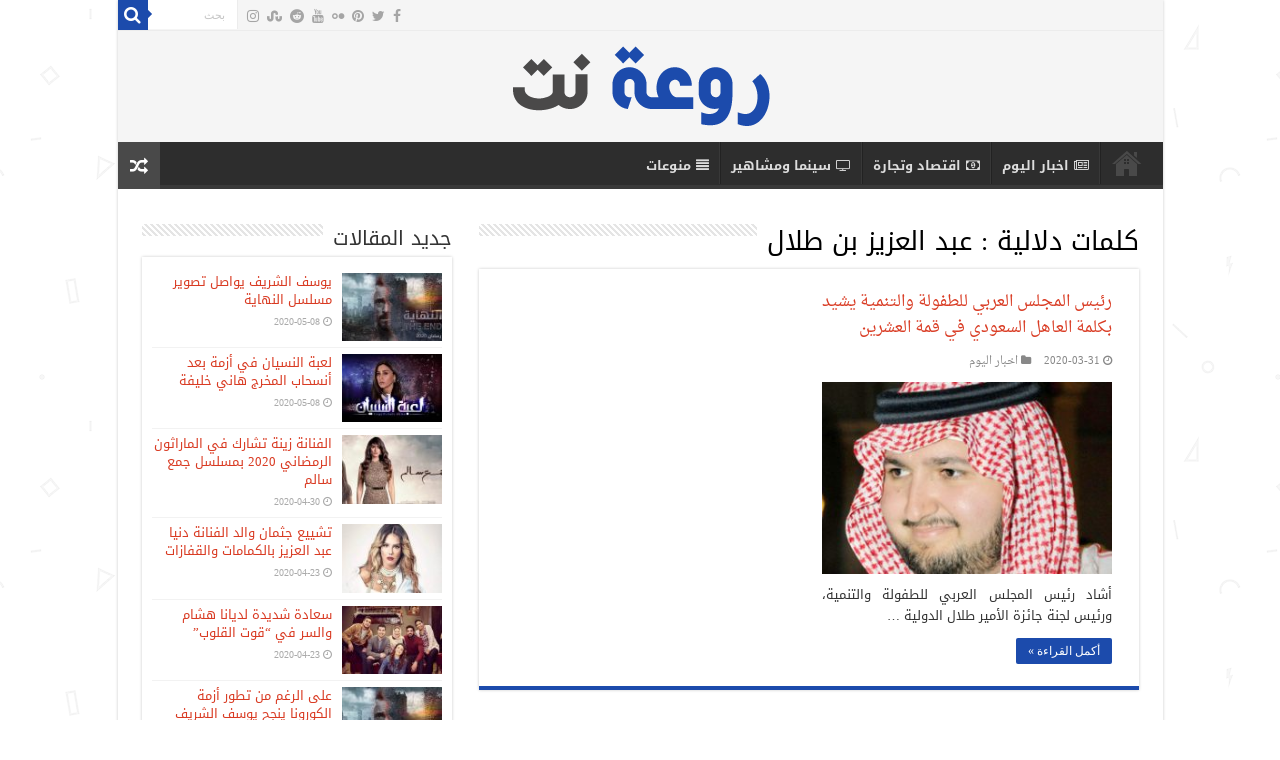

--- FILE ---
content_type: text/html; charset=UTF-8
request_url: https://www.ro3a.net/tag/%D8%B9%D8%A8%D8%AF-%D8%A7%D9%84%D8%B9%D8%B2%D9%8A%D8%B2-%D8%A8%D9%86-%D8%B7%D9%84%D8%A7%D9%84/
body_size: 8753
content:
<!DOCTYPE html>
<html dir="rtl" lang="ar" prefix="og: http://ogp.me/ns#">
<head>
<meta charset="UTF-8" />
<link rel="profile" href="https://gmpg.org/xfn/11" />
<link rel="pingback" href="https://www.ro3a.net/xmlrpc.php" />

	<!-- This site is optimized with the Yoast SEO plugin v14.0.4 - https://yoast.com/wordpress/plugins/seo/ -->
	<title>عبد العزيز بن طلال - روعة نت</title>
	<meta name="robots" content="index, follow" />
	<meta name="googlebot" content="index, follow, max-snippet:-1, max-image-preview:large, max-video-preview:-1" />
	<meta name="bingbot" content="index, follow, max-snippet:-1, max-image-preview:large, max-video-preview:-1" />
	<link rel="canonical" href="https://www.ro3a.net/tag/عبد-العزيز-بن-طلال/" />
	<meta property="og:locale" content="ar_AR" />
	<meta property="og:type" content="article" />
	<meta property="og:title" content="عبد العزيز بن طلال - روعة نت" />
	<meta property="og:url" content="https://www.ro3a.net/tag/عبد-العزيز-بن-طلال/" />
	<meta property="og:site_name" content="روعة نت" />
	<meta name="twitter:card" content="summary_large_image" />
	<script type="application/ld+json" class="yoast-schema-graph">{"@context":"https://schema.org","@graph":[{"@type":"WebSite","@id":"https://www.ro3a.net/#website","url":"https://www.ro3a.net/","name":"\u0631\u0648\u0639\u0629 \u0646\u062a","description":"\u0645\u062c\u0644\u0629 \u0631\u0642\u0645\u064a\u0629!","potentialAction":[{"@type":"SearchAction","target":"https://www.ro3a.net/?s={search_term_string}","query-input":"required name=search_term_string"}],"inLanguage":"ar"},{"@type":"CollectionPage","@id":"https://www.ro3a.net/tag/%d8%b9%d8%a8%d8%af-%d8%a7%d9%84%d8%b9%d8%b2%d9%8a%d8%b2-%d8%a8%d9%86-%d8%b7%d9%84%d8%a7%d9%84/#webpage","url":"https://www.ro3a.net/tag/%d8%b9%d8%a8%d8%af-%d8%a7%d9%84%d8%b9%d8%b2%d9%8a%d8%b2-%d8%a8%d9%86-%d8%b7%d9%84%d8%a7%d9%84/","name":"\u0639\u0628\u062f \u0627\u0644\u0639\u0632\u064a\u0632 \u0628\u0646 \u0637\u0644\u0627\u0644 - \u0631\u0648\u0639\u0629 \u0646\u062a","isPartOf":{"@id":"https://www.ro3a.net/#website"},"inLanguage":"ar"}]}</script>
	<!-- / Yoast SEO plugin. -->


<link rel='dns-prefetch' href='//fonts.googleapis.com' />
<link rel='dns-prefetch' href='//s.w.org' />
<link rel="alternate" type="application/rss+xml" title="روعة نت &laquo; الخلاصة" href="https://www.ro3a.net/feed/" />
<link rel="alternate" type="application/rss+xml" title="روعة نت &laquo; خلاصة التعليقات" href="https://www.ro3a.net/comments/feed/" />
<link rel="alternate" type="application/rss+xml" title="روعة نت &laquo; عبد العزيز بن طلال خلاصة الوسوم" href="https://www.ro3a.net/tag/%d8%b9%d8%a8%d8%af-%d8%a7%d9%84%d8%b9%d8%b2%d9%8a%d8%b2-%d8%a8%d9%86-%d8%b7%d9%84%d8%a7%d9%84/feed/" />
		<script type="text/javascript">
			window._wpemojiSettings = {"baseUrl":"https:\/\/s.w.org\/images\/core\/emoji\/12.0.0-1\/72x72\/","ext":".png","svgUrl":"https:\/\/s.w.org\/images\/core\/emoji\/12.0.0-1\/svg\/","svgExt":".svg","source":{"concatemoji":"https:\/\/www.ro3a.net\/wp-includes\/js\/wp-emoji-release.min.js"}};
			/*! This file is auto-generated */
			!function(e,a,t){var n,r,o,i=a.createElement("canvas"),p=i.getContext&&i.getContext("2d");function s(e,t){var a=String.fromCharCode;p.clearRect(0,0,i.width,i.height),p.fillText(a.apply(this,e),0,0);e=i.toDataURL();return p.clearRect(0,0,i.width,i.height),p.fillText(a.apply(this,t),0,0),e===i.toDataURL()}function c(e){var t=a.createElement("script");t.src=e,t.defer=t.type="text/javascript",a.getElementsByTagName("head")[0].appendChild(t)}for(o=Array("flag","emoji"),t.supports={everything:!0,everythingExceptFlag:!0},r=0;r<o.length;r++)t.supports[o[r]]=function(e){if(!p||!p.fillText)return!1;switch(p.textBaseline="top",p.font="600 32px Arial",e){case"flag":return s([127987,65039,8205,9895,65039],[127987,65039,8203,9895,65039])?!1:!s([55356,56826,55356,56819],[55356,56826,8203,55356,56819])&&!s([55356,57332,56128,56423,56128,56418,56128,56421,56128,56430,56128,56423,56128,56447],[55356,57332,8203,56128,56423,8203,56128,56418,8203,56128,56421,8203,56128,56430,8203,56128,56423,8203,56128,56447]);case"emoji":return!s([55357,56424,55356,57342,8205,55358,56605,8205,55357,56424,55356,57340],[55357,56424,55356,57342,8203,55358,56605,8203,55357,56424,55356,57340])}return!1}(o[r]),t.supports.everything=t.supports.everything&&t.supports[o[r]],"flag"!==o[r]&&(t.supports.everythingExceptFlag=t.supports.everythingExceptFlag&&t.supports[o[r]]);t.supports.everythingExceptFlag=t.supports.everythingExceptFlag&&!t.supports.flag,t.DOMReady=!1,t.readyCallback=function(){t.DOMReady=!0},t.supports.everything||(n=function(){t.readyCallback()},a.addEventListener?(a.addEventListener("DOMContentLoaded",n,!1),e.addEventListener("load",n,!1)):(e.attachEvent("onload",n),a.attachEvent("onreadystatechange",function(){"complete"===a.readyState&&t.readyCallback()})),(n=t.source||{}).concatemoji?c(n.concatemoji):n.wpemoji&&n.twemoji&&(c(n.twemoji),c(n.wpemoji)))}(window,document,window._wpemojiSettings);
		</script>
		<style type="text/css">
img.wp-smiley,
img.emoji {
	display: inline !important;
	border: none !important;
	box-shadow: none !important;
	height: 1em !important;
	width: 1em !important;
	margin: 0 .07em !important;
	vertical-align: -0.1em !important;
	background: none !important;
	padding: 0 !important;
}
</style>
	<link rel='stylesheet' id='wp-block-library-rtl-css'  href='https://www.ro3a.net/wp-includes/css/dist/block-library/style-rtl.min.css' type='text/css' media='all' />
<link rel='stylesheet' id='tie-style-css'  href='https://www.ro3a.net/wp-content/themes/sahifa/style.css' type='text/css' media='all' />
<link rel='stylesheet' id='tie-ilightbox-skin-css'  href='https://www.ro3a.net/wp-content/themes/sahifa/css/ilightbox/dark-skin/skin.css' type='text/css' media='all' />
<link rel='stylesheet' id='droidarabickufi-css'  href='https://fonts.googleapis.com/earlyaccess/droidarabickufi' type='text/css' media='all' />
<link rel='stylesheet' id='droidarabicnaskh-css'  href='https://fonts.googleapis.com/earlyaccess/droidarabicnaskh' type='text/css' media='all' />
<script type='text/javascript' src='https://www.ro3a.net/wp-includes/js/jquery/jquery.js'></script>
<script type='text/javascript' src='https://www.ro3a.net/wp-includes/js/jquery/jquery-migrate.min.js'></script>
<link rel='https://api.w.org/' href='https://www.ro3a.net/wp-json/' />
<link rel="EditURI" type="application/rsd+xml" title="RSD" href="https://www.ro3a.net/xmlrpc.php?rsd" />
<link rel="wlwmanifest" type="application/wlwmanifest+xml" href="https://www.ro3a.net/wp-includes/wlwmanifest.xml" /> 
<link rel="stylesheet" href="https://www.ro3a.net/wp-content/themes/sahifa/rtl.css" type="text/css" media="screen" /><meta name="generator" content="WordPress 5.4.18" />
<link rel="shortcut icon" href="https://www.ro3a.net/wp-content/themes/sahifa/favicon.ico" title="Favicon" />
<!--[if IE]>
<script type="text/javascript">jQuery(document).ready(function (){ jQuery(".menu-item").has("ul").children("a").attr("aria-haspopup", "true");});</script>
<![endif]-->
<!--[if lt IE 9]>
<script src="https://www.ro3a.net/wp-content/themes/sahifa/js/html5.js"></script>
<script src="https://www.ro3a.net/wp-content/themes/sahifa/js/selectivizr-min.js"></script>
<![endif]-->
<!--[if IE 9]>
<link rel="stylesheet" type="text/css" media="all" href="https://www.ro3a.net/wp-content/themes/sahifa/css/ie9.css" />
<![endif]-->
<!--[if IE 8]>
<link rel="stylesheet" type="text/css" media="all" href="https://www.ro3a.net/wp-content/themes/sahifa/css/ie8.css" />
<![endif]-->
<!--[if IE 7]>
<link rel="stylesheet" type="text/css" media="all" href="https://www.ro3a.net/wp-content/themes/sahifa/css/ie7.css" />
<![endif]-->


<meta name="viewport" content="width=device-width, initial-scale=1.0" />

<script async src="https://pagead2.googlesyndication.com/pagead/js/adsbygoogle.js?client=ca-pub-9051574074038905"
     crossorigin="anonymous"></script>

<style type="text/css" media="screen">

body{
	font-family: 'droid arabic kufi';
}

.logo h1 a, .logo h2 a{
	font-family: 'droid arabic kufi';
}

.logo span{
	font-family: 'droid arabic naskh';
}

.top-nav, .top-nav ul li a {
	font-family: 'droid arabic kufi';
}

#main-nav, #main-nav ul li a{
	font-family: 'droid arabic kufi';
	font-weight: bold;
}

.page-title{
	font-family: 'droid arabic kufi';
}

.post-title{
	font-family: 'droid arabic kufi';
	font-size : 16px;
	font-weight: bold;
}

h2.post-box-title, h2.post-box-title a{
	font-family: 'droid arabic naskh';
	font-size : 16px;
}

p.post-meta, p.post-meta a{
	font-family: 'droid arabic naskh';
}

body.single .entry, body.page .entry{
	font-family: 'droid arabic naskh';
	color :#333333;
	font-size : 15px;
}

blockquote p{
	font-family: 'droid arabic kufi';
}

.widget-top h4, .widget-top h4 a{
	font-family: 'droid arabic kufi';
}

.footer-widget-top h4, .footer-widget-top h4 a{
	font-family: 'droid arabic kufi';
}

#featured-posts .featured-title h2 a{
	font-family: 'droid arabic naskh';
}

.ei-title h2, .slider-caption h2 a, .content .slider-caption h2 a, .slider-caption h2, .content .slider-caption h2, .content .ei-title h2{
	font-family: 'droid arabic kufi';
}

.cat-box-title h2, .cat-box-title h2 a, .block-head h3, #respond h3, #comments-title, h2.review-box-header, .woocommerce-tabs .entry-content h2, .woocommerce .related.products h2, .entry .woocommerce h2, .woocommerce-billing-fields h3, .woocommerce-shipping-fields h3, #order_review_heading, #bbpress-forums fieldset.bbp-form legend, #buddypress .item-body h4, #buddypress #item-body h4{
	font-family: 'droid arabic kufi';
}

#main-nav,
.cat-box-content,
#sidebar .widget-container,
.post-listing,
#commentform {
	border-bottom-color: #1c4bac;
}

.search-block .search-button,
#topcontrol,
#main-nav ul li.current-menu-item a,
#main-nav ul li.current-menu-item a:hover,
#main-nav ul li.current_page_parent a,
#main-nav ul li.current_page_parent a:hover,
#main-nav ul li.current-menu-parent a,
#main-nav ul li.current-menu-parent a:hover,
#main-nav ul li.current-page-ancestor a,
#main-nav ul li.current-page-ancestor a:hover,
.pagination span.current,
.share-post span.share-text,
.flex-control-paging li a.flex-active,
.ei-slider-thumbs li.ei-slider-element,
.review-percentage .review-item span span,
.review-final-score,
.button,
a.button,
a.more-link,
#main-content input[type="submit"],
.form-submit #submit,
#login-form .login-button,
.widget-feedburner .feedburner-subscribe,
input[type="submit"],
#buddypress button,
#buddypress a.button,
#buddypress input[type=submit],
#buddypress input[type=reset],
#buddypress ul.button-nav li a,
#buddypress div.generic-button a,
#buddypress .comment-reply-link,
#buddypress div.item-list-tabs ul li a span,
#buddypress div.item-list-tabs ul li.selected a,
#buddypress div.item-list-tabs ul li.current a,
#buddypress #members-directory-form div.item-list-tabs ul li.selected span,
#members-list-options a.selected,
#groups-list-options a.selected,
body.dark-skin #buddypress div.item-list-tabs ul li a span,
body.dark-skin #buddypress div.item-list-tabs ul li.selected a,
body.dark-skin #buddypress div.item-list-tabs ul li.current a,
body.dark-skin #members-list-options a.selected,
body.dark-skin #groups-list-options a.selected,
.search-block-large .search-button,
#featured-posts .flex-next:hover,
#featured-posts .flex-prev:hover,
a.tie-cart span.shooping-count,
.woocommerce span.onsale,
.woocommerce-page span.onsale ,
.woocommerce .widget_price_filter .ui-slider .ui-slider-handle,
.woocommerce-page .widget_price_filter .ui-slider .ui-slider-handle,
#check-also-close,
a.post-slideshow-next,
a.post-slideshow-prev,
.widget_price_filter .ui-slider .ui-slider-handle,
.quantity .minus:hover,
.quantity .plus:hover,
.mejs-container .mejs-controls .mejs-time-rail .mejs-time-current,
#reading-position-indicator  {
	background-color:#1c4bac;
}

::-webkit-scrollbar-thumb{
	background-color:#1c4bac !important;
}

#theme-footer,
#theme-header,
.top-nav ul li.current-menu-item:before,
#main-nav .menu-sub-content ,
#main-nav ul ul,
#check-also-box {
	border-top-color: #1c4bac;
}

.search-block:after {
	border-right-color:#1c4bac;
}

body.rtl .search-block:after {
	border-left-color:#1c4bac;
}

#main-nav ul > li.menu-item-has-children:hover > a:after,
#main-nav ul > li.mega-menu:hover > a:after {
	border-color:transparent transparent #1c4bac;
}

.widget.timeline-posts li a:hover,
.widget.timeline-posts li a:hover span.tie-date {
	color: #1c4bac;
}

.widget.timeline-posts li a:hover span.tie-date:before {
	background: #1c4bac;
	border-color: #1c4bac;
}

#order_review,
#order_review_heading {
	border-color: #1c4bac;
}


body {
	background-image : url(https://www.ro3a.net/wp-content/themes/sahifa/images/patterns/body-bg25.png);
	background-position: top center;
}

a {
	color: #d93b23;
}
		
a:hover {
	color: #e5513a;
}
		
.top-nav, .top-nav ul ul {
	background-color:#f5f5f5 !important; 
				}


#theme-header {
	background-color:#f5f5f5 !important; 
		background-repeat:repeat !important; 
		background-position:center center !important; 
}


p { 
     text-align: justify;
 }</style>

		<script type="text/javascript">
			/* <![CDATA[ */
				var sf_position = '0';
				var sf_templates = "<a href=\"{search_url_escaped}\">\u0639\u0631\u0636 \u0643\u0644 \u0627\u0644\u0646\u062a\u0627\u0626\u062c<\/a>";
				var sf_input = '.search-live';
				jQuery(document).ready(function(){
					jQuery(sf_input).ajaxyLiveSearch({"expand":false,"searchUrl":"https:\/\/www.ro3a.net\/?s=%s","text":"Search","delay":500,"iwidth":180,"width":315,"ajaxUrl":"https:\/\/www.ro3a.net\/wp-admin\/admin-ajax.php","rtl":0});
					jQuery(".live-search_ajaxy-selective-input").keyup(function() {
						var width = jQuery(this).val().length * 8;
						if(width < 50) {
							width = 50;
						}
						jQuery(this).width(width);
					});
					jQuery(".live-search_ajaxy-selective-search").click(function() {
						jQuery(this).find(".live-search_ajaxy-selective-input").focus();
					});
					jQuery(".live-search_ajaxy-selective-close").click(function() {
						jQuery(this).parent().remove();
					});
				});
			/* ]]> */
		</script>
		</head>
<body id="top" class="rtl archive tag tag-215">

<div class="wrapper-outer">

	<div class="background-cover"></div>

	<aside id="slide-out">

			<div class="search-mobile">
			<form method="get" id="searchform-mobile" action="https://www.ro3a.net/">
				<button class="search-button" type="submit" value="بحث"><i class="fa fa-search"></i></button>
				<input type="text" id="s-mobile" name="s" title="بحث" value="بحث" onfocus="if (this.value == 'بحث') {this.value = '';}" onblur="if (this.value == '') {this.value = 'بحث';}"  />
			</form>
		</div><!-- .search-mobile /-->
	
			<div class="social-icons">
		<a class="ttip-none" title="Facebook" href="#" target="_blank"><i class="fa fa-facebook"></i></a><a class="ttip-none" title="Twitter" href="#" target="_blank"><i class="fa fa-twitter"></i></a><a class="ttip-none" title="Pinterest" href="#" target="_blank"><i class="fa fa-pinterest"></i></a><a class="ttip-none" title="Flickr" href="#" target="_blank"><i class="tieicon-flickr"></i></a><a class="ttip-none" title="Youtube" href="#" target="_blank"><i class="fa fa-youtube"></i></a><a class="ttip-none" title="Reddit" href="#" target="_blank"><i class="fa fa-reddit"></i></a><a class="ttip-none" title="StumbleUpon" href="#" target="_blank"><i class="fa fa-stumbleupon"></i></a><a class="ttip-none" title="instagram" href="#" target="_blank"><i class="fa fa-instagram"></i></a>
			</div>

	
		<div id="mobile-menu" ></div>
	</aside><!-- #slide-out /-->

		<div id="wrapper" class="boxed-all">
		<div class="inner-wrapper">

		<header id="theme-header" class="theme-header center-logo">
						<div id="top-nav" class="top-nav">
				<div class="container">

			
				
						<div class="search-block">
						<form method="get" id="searchform-header" action="https://www.ro3a.net/">
							<button class="search-button" type="submit" value="بحث"><i class="fa fa-search"></i></button>
							<input class="search-live" type="text" id="s-header" name="s" title="بحث" value="بحث" onfocus="if (this.value == 'بحث') {this.value = '';}" onblur="if (this.value == '') {this.value = 'بحث';}"  />
						</form>
					</div><!-- .search-block /-->
			<div class="social-icons">
		<a class="ttip-none" title="Facebook" href="#" target="_blank"><i class="fa fa-facebook"></i></a><a class="ttip-none" title="Twitter" href="#" target="_blank"><i class="fa fa-twitter"></i></a><a class="ttip-none" title="Pinterest" href="#" target="_blank"><i class="fa fa-pinterest"></i></a><a class="ttip-none" title="Flickr" href="#" target="_blank"><i class="tieicon-flickr"></i></a><a class="ttip-none" title="Youtube" href="#" target="_blank"><i class="fa fa-youtube"></i></a><a class="ttip-none" title="Reddit" href="#" target="_blank"><i class="fa fa-reddit"></i></a><a class="ttip-none" title="StumbleUpon" href="#" target="_blank"><i class="fa fa-stumbleupon"></i></a><a class="ttip-none" title="instagram" href="#" target="_blank"><i class="fa fa-instagram"></i></a>
			</div>

	
	
				</div><!-- .container /-->
			</div><!-- .top-menu /-->
			
		<div class="header-content">

					<a id="slide-out-open" class="slide-out-open" href="#"><span></span></a>
		
			<div class="logo" style=" margin-top:-17px; margin-bottom:-17px;">
			<h2>								<a title="روعة نت" href="https://www.ro3a.net/">
					<img src="https://www.ro3a.net/wp-content/uploads/2020/03/ro3a.png" alt="روعة نت"  /><strong>روعة نت مجلة رقمية!</strong>
				</a>
			</h2>			</div><!-- .logo /-->
						<div class="clear"></div>

		</div>
													<nav id="main-nav" class="fixed-enabled">
				<div class="container">

				
					<div class="main-menu"><ul id="menu-cats" class="menu"><li id="menu-item-8" class="menu-item menu-item-type-custom menu-item-object-custom menu-item-home menu-item-8"><a href="https://www.ro3a.net/"><i class="fa fa-home"></i>روعة نت</a></li>
<li id="menu-item-9" class="menu-item menu-item-type-taxonomy menu-item-object-category menu-item-9"><a href="https://www.ro3a.net/news/"><i class="fa fa-newspaper-o"></i>اخبار اليوم</a></li>
<li id="menu-item-10" class="menu-item menu-item-type-taxonomy menu-item-object-category menu-item-10"><a href="https://www.ro3a.net/business/"><i class="fa fa-money"></i>اقتصاد وتجارة</a></li>
<li id="menu-item-11" class="menu-item menu-item-type-taxonomy menu-item-object-category menu-item-11"><a href="https://www.ro3a.net/cinema/"><i class="fa fa-television"></i>سينما ومشاهير</a></li>
<li id="menu-item-12" class="menu-item menu-item-type-taxonomy menu-item-object-category menu-item-12"><a href="https://www.ro3a.net/mix/"><i class="fa fa-align-justify"></i>منوعات</a></li>
</ul></div>										<a href="https://www.ro3a.net/?tierand=1" class="random-article ttip" title="مقال عشوائي"><i class="fa fa-random"></i></a>
					
					
				</div>
			</nav><!-- .main-nav /-->
					</header><!-- #header /-->

	
	
	<div id="main-content" class="container sidebar-left">
	<div class="content">
		
		<div class="page-head">
		
			<h1 class="page-title">
				كلمات دلالية : <span>عبد العزيز بن طلال</span>			</h1>
			
						
			<div class="stripe-line"></div>
			
						
		</div>
		
				
<div class="post-listing archive-box masonry-grid" id="masonry-grid">


	<article class="item-list">
	
		<h2 class="post-box-title">
			<a href="https://www.ro3a.net/news/262/">رئيس المجلس العربي للطفولة والتنمية يشيد بكلمة العاهل السعودي في قمة العشرين</a>
		</h2>
		
		<p class="post-meta">
	
		
	<span class="tie-date"><i class="fa fa-clock-o"></i>2020-03-31</span>	
	<span class="post-cats"><i class="fa fa-folder"></i><a href="https://www.ro3a.net/news/" rel="category tag">اخبار اليوم</a></span>
	
</p>
					

		
			
		
		<div class="post-thumbnail">
			<a href="https://www.ro3a.net/news/262/">
				<img width="310" height="205" src="https://www.ro3a.net/wp-content/uploads/2020/03/14-310x205.jpg" class="attachment-tie-large size-tie-large wp-post-image" alt="" />				<span class="fa overlay-icon"></span>
			</a>
		</div><!-- post-thumbnail /-->
		
					
		<div class="entry">
			<p>أشاد رئيس المجلس العربي للطفولة والتنمية، ورئيس لجنة جائزة الأمير طلال الدولية &hellip;</p>
			<a class="more-link" href="https://www.ro3a.net/news/262/">أكمل القراءة &raquo;</a>
		</div>

				
		<div class="clear"></div>
	</article><!-- .item-list -->
	
</div>
	<script>
		jQuery(document).ready(function() {
									
				jQuery.Isotope.prototype._positionAbs = function( x, y ) {
				  return { right: x, top: y };
				};
				var transforms = false;
					
					
			var $container = jQuery('#masonry-grid.post-listing');

			jQuery($container).imagesLoaded(function() {
				$container.isotope({
					itemSelector : '.item-list',
					resizable: false,
					transformsEnabled: transforms,
					animationOptions: {
						duration: 400,
						easing: 'swing',
						queue: false
					},
					masonry: {}
				});
			});
			
			/* Events on Window resize */
			jQuery(window).smartresize(function(){
				$container.isotope();
			});
		
		});
	</script>
				
	</div> <!-- .content -->
	
<aside id="sidebar">
	<div class="theiaStickySidebar">
<div id="categort-posts-widget-2" class="widget categort-posts"><div class="widget-top"><h4>جديد المقالات		</h4><div class="stripe-line"></div></div>
						<div class="widget-container">				<ul>
							<li >
							<div class="post-thumbnail">
					<a href="https://www.ro3a.net/cinema/548/" rel="bookmark"><img width="110" height="75" src="https://www.ro3a.net/wp-content/uploads/2020/04/04a5e25307d7a6535ca9457f0385ead81-110x75.jpg" class="attachment-tie-small size-tie-small wp-post-image" alt="" /><span class="fa overlay-icon"></span></a>
				</div><!-- post-thumbnail /-->
						<h3><a href="https://www.ro3a.net/cinema/548/">يوسف الشريف يواصل تصوير مسلسل النهاية</a></h3>
			 <span class="tie-date"><i class="fa fa-clock-o"></i>2020-05-08</span>		</li>
				<li >
							<div class="post-thumbnail">
					<a href="https://www.ro3a.net/cinema/545/" rel="bookmark"><img width="110" height="75" src="https://www.ro3a.net/wp-content/uploads/2020/04/557d027dd-11-110x75.jpg" class="attachment-tie-small size-tie-small wp-post-image" alt="" /><span class="fa overlay-icon"></span></a>
				</div><!-- post-thumbnail /-->
						<h3><a href="https://www.ro3a.net/cinema/545/">لعبة النسيان في أزمة بعد أنسحاب المخرج هاني خليفة</a></h3>
			 <span class="tie-date"><i class="fa fa-clock-o"></i>2020-05-08</span>		</li>
				<li >
							<div class="post-thumbnail">
					<a href="https://www.ro3a.net/cinema/542/" rel="bookmark"><img width="110" height="75" src="https://www.ro3a.net/wp-content/uploads/2020/04/8601-110x75.jpg" class="attachment-tie-small size-tie-small wp-post-image" alt="" /><span class="fa overlay-icon"></span></a>
				</div><!-- post-thumbnail /-->
						<h3><a href="https://www.ro3a.net/cinema/542/">الفنانة زينة تشارك في الماراثون الرمضاني 2020 بمسلسل جمع سالم</a></h3>
			 <span class="tie-date"><i class="fa fa-clock-o"></i>2020-04-30</span>		</li>
				<li >
							<div class="post-thumbnail">
					<a href="https://www.ro3a.net/cinema/540/" rel="bookmark"><img width="110" height="75" src="https://www.ro3a.net/wp-content/uploads/2020/04/8377591_15408960691-110x75.jpg" class="attachment-tie-small size-tie-small wp-post-image" alt="" /><span class="fa overlay-icon"></span></a>
				</div><!-- post-thumbnail /-->
						<h3><a href="https://www.ro3a.net/cinema/540/">تشييع جثمان والد الفنانة دنيا عبد العزيز بالكمامات والقفازات</a></h3>
			 <span class="tie-date"><i class="fa fa-clock-o"></i>2020-04-23</span>		</li>
				<li >
							<div class="post-thumbnail">
					<a href="https://www.ro3a.net/cinema/538/" rel="bookmark"><img width="110" height="75" src="https://www.ro3a.net/wp-content/uploads/2020/04/2020_3_14_20_36_1_2341-110x75.jpg" class="attachment-tie-small size-tie-small wp-post-image" alt="" /><span class="fa overlay-icon"></span></a>
				</div><!-- post-thumbnail /-->
						<h3><a href="https://www.ro3a.net/cinema/538/">سعادة شديدة لديانا هشام والسر في &#8220;قوت القلوب&#8221;</a></h3>
			 <span class="tie-date"><i class="fa fa-clock-o"></i>2020-04-23</span>		</li>
				<li >
							<div class="post-thumbnail">
					<a href="https://www.ro3a.net/cinema/532/" rel="bookmark"><img width="110" height="75" src="https://www.ro3a.net/wp-content/uploads/2020/04/04a5e25307d7a6535ca9457f0385ead81-110x75.jpg" class="attachment-tie-small size-tie-small wp-post-image" alt="" /><span class="fa overlay-icon"></span></a>
				</div><!-- post-thumbnail /-->
						<h3><a href="https://www.ro3a.net/cinema/532/">على الرغم من تطور أزمة الكورونا ينجح يوسف الشريف في تقديم &#8220;النهاية&#8221;</a></h3>
			 <span class="tie-date"><i class="fa fa-clock-o"></i>2020-04-20</span>		</li>
				<li >
							<div class="post-thumbnail">
					<a href="https://www.ro3a.net/cinema/530/" rel="bookmark"><img width="110" height="75" src="https://www.ro3a.net/wp-content/uploads/2020/04/2019_11_17_16_34_24_2691-110x75.jpg" class="attachment-tie-small size-tie-small wp-post-image" alt="" /><span class="fa overlay-icon"></span></a>
				</div><!-- post-thumbnail /-->
						<h3><a href="https://www.ro3a.net/cinema/530/">انضمام &#8220;اتنين في الصندوق&#8221; للموسم الدرامي الرمضاني 2020</a></h3>
			 <span class="tie-date"><i class="fa fa-clock-o"></i>2020-04-19</span>		</li>
				<li >
							<div class="post-thumbnail">
					<a href="https://www.ro3a.net/cinema/524/" rel="bookmark"><img width="110" height="75" src="https://www.ro3a.net/wp-content/uploads/2020/04/8601-110x75.jpg" class="attachment-tie-small size-tie-small wp-post-image" alt="" /><span class="fa overlay-icon"></span></a>
				</div><!-- post-thumbnail /-->
						<h3><a href="https://www.ro3a.net/cinema/524/">دلال عبد العزيز تلعب دور الأم في مسلسل &#8220;جمع سالم&#8221;</a></h3>
			 <span class="tie-date"><i class="fa fa-clock-o"></i>2020-04-19</span>		</li>
				<li >
							<div class="post-thumbnail">
					<a href="https://www.ro3a.net/cinema/520/" rel="bookmark"><img width="110" height="75" src="https://www.ro3a.net/wp-content/uploads/2020/04/39181651-110x75.jpg" class="attachment-tie-small size-tie-small wp-post-image" alt="" /><span class="fa overlay-icon"></span></a>
				</div><!-- post-thumbnail /-->
						<h3><a href="https://www.ro3a.net/cinema/520/">من&#8221; حدوته مرة&#8221; إلى&#8221;سلطانة المعز&#8221; تدخل غادة عبد الرازق دراما رمضان 2020</a></h3>
			 <span class="tie-date"><i class="fa fa-clock-o"></i>2020-04-18</span>		</li>
				<li >
							<div class="post-thumbnail">
					<a href="https://www.ro3a.net/cinema/516/" rel="bookmark"><img width="110" height="75" src="https://www.ro3a.net/wp-content/uploads/2020/04/مسلسل-الفتوة-2020-مسلسلات-رمضان-20201-110x75.jpg" class="attachment-tie-small size-tie-small wp-post-image" alt="" /><span class="fa overlay-icon"></span></a>
				</div><!-- post-thumbnail /-->
						<h3><a href="https://www.ro3a.net/cinema/516/">البوستر الرسمي لـ مسلسل الفتوة بطولة ياسر جلال</a></h3>
			 <span class="tie-date"><i class="fa fa-clock-o"></i>2020-04-18</span>		</li>
						</ul>
		<div class="clear"></div>
	</div></div><!-- .widget /--><div id="news-pic-widget-2" class="widget news-pic"><div class="widget-top"><h4>اختيارات المُحرر		</h4><div class="stripe-line"></div></div>
						<div class="widget-container">										<div class="post-thumbnail">
					<a class="ttip" title="من&#8221; حدوته مرة&#8221; إلى&#8221;سلطانة المعز&#8221; تدخل غادة عبد الرازق دراما رمضان 2020" href="https://www.ro3a.net/cinema/520/" ><img width="110" height="75" src="https://www.ro3a.net/wp-content/uploads/2020/04/39181651-110x75.jpg" class="attachment-tie-small size-tie-small wp-post-image" alt="" /><span class="fa overlay-icon"></span></a>
				</div><!-- post-thumbnail /-->
											<div class="post-thumbnail">
					<a class="ttip" title="ثراء جبيل في القمر آخر الدنيا" href="https://www.ro3a.net/cinema/125/" ><img width="110" height="75" src="https://www.ro3a.net/wp-content/uploads/2020/03/ثراء-جبيل--110x75.jpg" class="attachment-tie-small size-tie-small wp-post-image" alt="ثراء جبيل" /><span class="fa overlay-icon"></span></a>
				</div><!-- post-thumbnail /-->
											<div class="post-thumbnail">
					<a class="ttip" title="وزير الخارجية السعودي يشيد برسائل كلمة العاهل السعودي أمام قمة العشرين" href="https://www.ro3a.net/news/97/" ><img width="110" height="75" src="https://www.ro3a.net/wp-content/uploads/2020/03/5-2-110x75.jpg" class="attachment-tie-small size-tie-small wp-post-image" alt="" /><span class="fa overlay-icon"></span></a>
				</div><!-- post-thumbnail /-->
											<div class="post-thumbnail">
					<a class="ttip" title="محمد رمضان مسلسل البرنس 2020" href="https://www.ro3a.net/cinema/301/" ><img width="110" height="75" src="https://www.ro3a.net/wp-content/uploads/2020/04/محمد-رمضان-110x75.jpg" class="attachment-tie-small size-tie-small wp-post-image" alt="محمد رمضان" /><span class="fa overlay-icon"></span></a>
				</div><!-- post-thumbnail /-->
											<div class="post-thumbnail">
					<a class="ttip" title="ليلي عز العرب تقتبس شخصية ماري منيب رمضان 2020" href="https://www.ro3a.net/cinema/212/" ><img width="110" height="75" src="https://www.ro3a.net/wp-content/uploads/2020/03/ليلي-عز-العرب-110x75.jpg" class="attachment-tie-small size-tie-small wp-post-image" alt="ليلي عز العرب" /><span class="fa overlay-icon"></span></a>
				</div><!-- post-thumbnail /-->
											<div class="post-thumbnail">
					<a class="ttip" title="وزارة الداخلية توضح الهيئات والفئات المستثناة من قرار حظر التجوال داخل المملكة" href="https://www.ro3a.net/news/35/" ><img width="110" height="75" src="https://www.ro3a.net/wp-content/uploads/2020/03/2-110x75.jpg" class="attachment-tie-small size-tie-small wp-post-image" alt="" /><span class="fa overlay-icon"></span></a>
				</div><!-- post-thumbnail /-->
											<div class="post-thumbnail">
					<a class="ttip" title="أبو سريع فى رمضان وولاد امبابة" href="https://www.ro3a.net/cinema/324/" ><img width="110" height="75" src="https://www.ro3a.net/wp-content/uploads/2020/04/مصطفى-أبو-سريع-110x75.jpg" class="attachment-tie-small size-tie-small wp-post-image" alt="مصطفى أبو سريع" /><span class="fa overlay-icon"></span></a>
				</div><!-- post-thumbnail /-->
											<div class="post-thumbnail">
					<a class="ttip" title="وزارة التجارة بمنطقة الباحة تشن حملات رقابية للإطمئنان على توافر السلع والمواد الغذائية" href="https://www.ro3a.net/business/237/" ><img width="110" height="75" src="https://www.ro3a.net/wp-content/uploads/2020/03/19-110x75.jpg" class="attachment-tie-small size-tie-small wp-post-image" alt="" /><span class="fa overlay-icon"></span></a>
				</div><!-- post-thumbnail /-->
											<div class="post-thumbnail">
					<a class="ttip" title="اروي جودة تستعد لتصوير &#8220;الا انا&#8221;" href="https://www.ro3a.net/cinema/92/" ><img width="110" height="75" src="https://www.ro3a.net/wp-content/uploads/2020/03/اروي-جودة-110x75.jpg" class="attachment-tie-small size-tie-small wp-post-image" alt="اروي جودة" /><span class="fa overlay-icon"></span></a>
				</div><!-- post-thumbnail /-->
											<div class="post-thumbnail">
					<a class="ttip" title="نفي سعودي لتصريحات روسية حول مفاوضات ثنائية لإعادة التوازن لأسعار النفط" href="https://www.ro3a.net/business/99/" ><img width="110" height="75" src="https://www.ro3a.net/wp-content/uploads/2020/03/8-110x75.jpg" class="attachment-tie-small size-tie-small wp-post-image" alt="" /><span class="fa overlay-icon"></span></a>
				</div><!-- post-thumbnail /-->
											<div class="post-thumbnail">
					<a class="ttip" title="أسواق حفر الباطن تشهد وفرة في المعروض من السلع والمواد الغذائية ومواد التطهير" href="https://www.ro3a.net/business/239/" ><img width="110" height="75" src="https://www.ro3a.net/wp-content/uploads/2020/03/22-1-110x75.jpg" class="attachment-tie-small size-tie-small wp-post-image" alt="" /><span class="fa overlay-icon"></span></a>
				</div><!-- post-thumbnail /-->
											<div class="post-thumbnail">
					<a class="ttip" title="لعبة النسيان في أزمة بعد أنسحاب المخرج هاني خليفة" href="https://www.ro3a.net/cinema/545/" ><img width="110" height="75" src="https://www.ro3a.net/wp-content/uploads/2020/04/557d027dd-11-110x75.jpg" class="attachment-tie-small size-tie-small wp-post-image" alt="" /><span class="fa overlay-icon"></span></a>
				</div><!-- post-thumbnail /-->
							<div class="clear"></div>
	</div></div><!-- .widget /-->	</div><!-- .theiaStickySidebar /-->
</aside><!-- #sidebar /-->	<div class="clear"></div>
</div><!-- .container /-->

				
<div class="clear"></div>
<div class="footer-bottom">
	<div class="container">
		<div class="alignright">
			جميع الحقوق محفوظة 2026 لـ <a href="https://www.ro3a.net/" target="_blank">روعة نت</a> ©		</div>
				
		<div class="alignleft">
			<a href="#" target="_blank">من نحن</a> • <a href="#" target="_blank">سياسة الخصوصية</a> • <a href="#" target="_blank">DMCA</a>		</div>
		<div class="clear"></div>
	</div><!-- .Container -->
</div><!-- .Footer bottom -->

</div><!-- .inner-Wrapper -->
</div><!-- #Wrapper -->
</div><!-- .Wrapper-outer -->
<div id="fb-root"></div>
<script type='text/javascript'>
/* <![CDATA[ */
var tie = {"mobile_menu_active":"true","mobile_menu_top":"true","lightbox_all":"true","lightbox_gallery":"true","woocommerce_lightbox":"","lightbox_skin":"dark","lightbox_thumb":"vertical","lightbox_arrows":"true","sticky_sidebar":"","is_singular":"","reading_indicator":"","lang_no_results":"\u0644\u0627 \u064a\u0648\u062c\u062f \u0646\u062a\u0627\u0626\u062c","lang_results_found":"\u0646\u062a\u0627\u0626\u062c \u062a\u0645 \u0627\u0644\u0639\u062b\u0648\u0631 \u0639\u0644\u064a\u0647\u0627"};
/* ]]> */
</script>
<script type='text/javascript' src='https://www.ro3a.net/wp-content/themes/sahifa/js/tie-scripts.js'></script>
<script type='text/javascript' src='https://www.ro3a.net/wp-content/themes/sahifa/js/ilightbox.packed.js'></script>
<script type='text/javascript' src='https://www.ro3a.net/wp-includes/js/wp-embed.min.js'></script>
<script type='text/javascript' src='https://www.ro3a.net/wp-content/themes/sahifa/js/search.js'></script>
<script type='text/javascript' src='https://www.ro3a.net/wp-content/themes/sahifa/js/isotope.js'></script>
<script defer src="https://static.cloudflareinsights.com/beacon.min.js/vcd15cbe7772f49c399c6a5babf22c1241717689176015" integrity="sha512-ZpsOmlRQV6y907TI0dKBHq9Md29nnaEIPlkf84rnaERnq6zvWvPUqr2ft8M1aS28oN72PdrCzSjY4U6VaAw1EQ==" data-cf-beacon='{"version":"2024.11.0","token":"8fc4dca6e48e4298a089188322bbe337","r":1,"server_timing":{"name":{"cfCacheStatus":true,"cfEdge":true,"cfExtPri":true,"cfL4":true,"cfOrigin":true,"cfSpeedBrain":true},"location_startswith":null}}' crossorigin="anonymous"></script>
</body>
</html>

--- FILE ---
content_type: text/html; charset=utf-8
request_url: https://www.google.com/recaptcha/api2/aframe
body_size: 268
content:
<!DOCTYPE HTML><html><head><meta http-equiv="content-type" content="text/html; charset=UTF-8"></head><body><script nonce="Y680JI73O2WbGRfl6KOdlg">/** Anti-fraud and anti-abuse applications only. See google.com/recaptcha */ try{var clients={'sodar':'https://pagead2.googlesyndication.com/pagead/sodar?'};window.addEventListener("message",function(a){try{if(a.source===window.parent){var b=JSON.parse(a.data);var c=clients[b['id']];if(c){var d=document.createElement('img');d.src=c+b['params']+'&rc='+(localStorage.getItem("rc::a")?sessionStorage.getItem("rc::b"):"");window.document.body.appendChild(d);sessionStorage.setItem("rc::e",parseInt(sessionStorage.getItem("rc::e")||0)+1);localStorage.setItem("rc::h",'1768629744665');}}}catch(b){}});window.parent.postMessage("_grecaptcha_ready", "*");}catch(b){}</script></body></html>